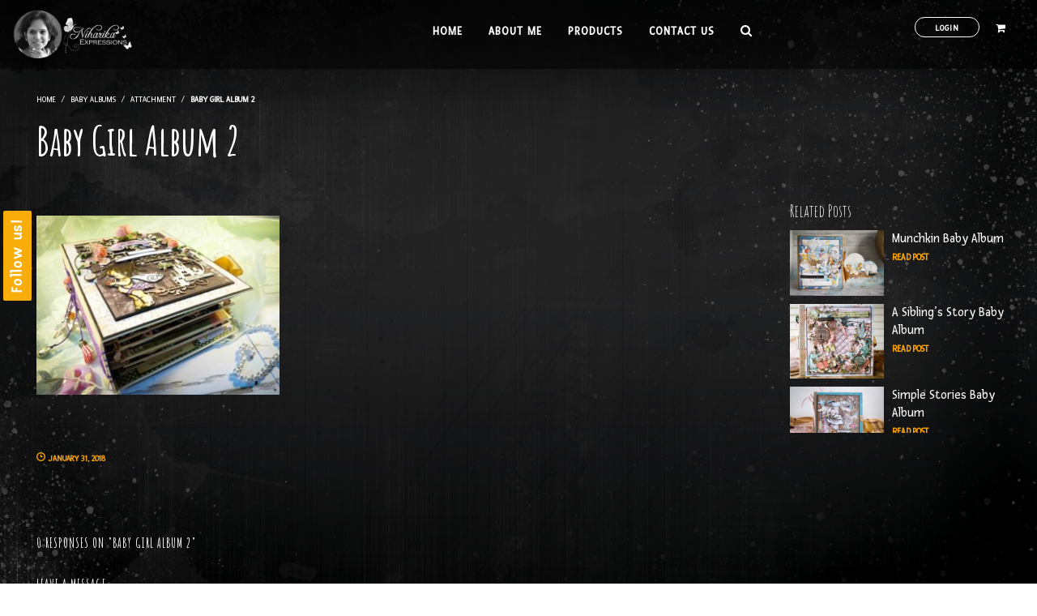

--- FILE ---
content_type: text/html; charset=UTF-8
request_url: https://niharikaexpressions.com/pretty-as-a-princess-baby-album/baby-girl-album-2/
body_size: 5490
content:
<!DOCTYPE html><html lang="en-US" prefix="og: http://ogp.me/ns#"><head><meta charset="UTF-8"><link media="all" href="https://niharikaexpressions.com/wp-content/cache/autoptimize/css/autoptimize_33579c26bcc85c65d3555af8569d930c.css" rel="stylesheet" /><link media="screen" href="https://niharikaexpressions.com/wp-content/cache/autoptimize/css/autoptimize_a04462f2e22d02ad037d0504a4917600.css" rel="stylesheet" /><title>Baby Girl Album 2 - Niharika Expressions</title><meta name="viewport" content="width=device-width, initial-scale=1.0"><meta name="author" content="Niharika Gupta"><link rel="shortcut icon" href="https://niharikaexpressions.com/wp-content/uploads/2017/12/favicon.png" /><link rel="icon" type="image/png" href="https://niharikaexpressions.com/wp-content/uploads/2017/12/favicon.png"><link rel="canonical" href="https://niharikaexpressions.com/pretty-as-a-princess-baby-album/baby-girl-album-2/" /><meta property="og:locale" content="en_US" /><meta property="og:type" content="article" /><meta property="og:title" content="Baby Girl Album 2 - Niharika Expressions" /><meta property="og:url" content="https://niharikaexpressions.com/pretty-as-a-princess-baby-album/baby-girl-album-2/" /><meta property="og:site_name" content="Niharika Expressions" /><meta property="article:publisher" content="https://www.facebook.com/niharikaexpressions/" /><meta property="og:image" content="https://niharikaexpressions.com/wp-content/uploads/2018/01/Baby-Girl-Album-2-1024x753.jpg" /><meta property="og:image:secure_url" content="https://niharikaexpressions.com/wp-content/uploads/2018/01/Baby-Girl-Album-2-1024x753.jpg" /><meta property="og:image:width" content="1024" /><meta property="og:image:height" content="753" /><meta name="twitter:card" content="summary_large_image" /><meta name="twitter:title" content="Baby Girl Album 2 - Niharika Expressions" /><meta name="twitter:image" content="https://niharikaexpressions.com/wp-content/uploads/2018/01/Baby-Girl-Album-2.jpg" /> <script type='application/ld+json'>{"@context":"https://schema.org","@type":"Person","url":"https://niharikaexpressions.com/","sameAs":["https://www.facebook.com/niharikaexpressions/","https://www.instagram.com/niharikaexpressions/","https://www.youtube.com/user/niharika0108"],"@id":"#person","name":"Niharika Gupta"}</script> <link rel='dns-prefetch' href='//s.w.org' /><link rel="alternate" type="application/rss+xml" title="Niharika Expressions &raquo; Feed" href="https://niharikaexpressions.com/feed/" /><link rel="alternate" type="application/rss+xml" title="Niharika Expressions &raquo; Comments Feed" href="https://niharikaexpressions.com/comments/feed/" /><link rel="alternate" type="application/rss+xml" title="Niharika Expressions &raquo; Baby Girl Album 2 Comments Feed" href="https://niharikaexpressions.com/pretty-as-a-princess-baby-album/baby-girl-album-2/feed/" /> <script type='text/javascript' src='https://niharikaexpressions.com/wp-includes/js/jquery/jquery.js'></script> <link rel='https://api.w.org/' href='https://niharikaexpressions.com/wp-json/' /><meta name="generator" content="WordPress 4.9.26" /><meta name="generator" content="WooCommerce 3.5.10" /><link rel='shortlink' href='https://niharikaexpressions.com/?p=1666' /><link rel="alternate" type="application/json+oembed" href="https://niharikaexpressions.com/wp-json/oembed/1.0/embed?url=https%3A%2F%2Fniharikaexpressions.com%2Fpretty-as-a-princess-baby-album%2Fbaby-girl-album-2%2F" /><link rel="alternate" type="text/xml+oembed" href="https://niharikaexpressions.com/wp-json/oembed/1.0/embed?url=https%3A%2F%2Fniharikaexpressions.com%2Fpretty-as-a-princess-baby-album%2Fbaby-girl-album-2%2F&#038;format=xml" /><link href="https://fonts.googleapis.com/css?family=Amatic+SC:400,700|Fresca&amp;subset=latin-ext" rel="stylesheet">  <script async src="https://www.googletagmanager.com/gtag/js?id=UA-112439276-1"></script> <noscript><style>.woocommerce-product-gallery{ opacity: 1 !important; }</style></noscript><meta name="generator" content="Powered by WPBakery Page Builder - drag and drop page builder for WordPress."/> <!--[if lte IE 9]><link rel="stylesheet" type="text/css" href="https://niharikaexpressions.com/wp-content/plugins/js_composer/assets/css/vc_lte_ie9.min.css" media="screen"><![endif]--><meta name="generator" content="Powered by Slider Revolution 5.4.6 - responsive, Mobile-Friendly Slider Plugin for WordPress with comfortable drag and drop interface." /><style>.course_header,.group_header{background:url(https://niharikaexpressions.com/wp-content/uploads/2018/03/bg.png) !important;}#title{background:url(https://niharikaexpressions.com/wp-content/uploads/2018/03/bg.png) !important;padding-bottom:30px !important; background-size: cover;}
	    		#title.dark h1,#title.dark h5,#title.dark a:not(.button),#title.dark,#title.dark #item-admins h3,#item-header.dark #item-header-content .breadcrumbs li+li:before,#title.dark .breadcrumbs li+li:before,.group_header.dark div#item-header-content,.group_header.dark #item-header-content h3 a,.bbpress.dark .bbp-breadcrumb .bbp-breadcrumb-sep:after,#item-header.dark #item-admins h3,#item-header.dark #item-admins h5,#item-header.dark #item-admins h3 a,#item-header.dark #item-admins h5 a,
	    		#item-header.dark #item-header-content a,#item-header.dark #item-header-content{color:#222 !important;}
	    		#title.light h1,#title.light h5,#title.light a:not(.button),#title.light,#title.light #item-admins h3,#item-header.light #item-header-content .breadcrumbs li+li:before,#item-header.light #item-admins h3,#item-header.light #item-admins h5,#item-header.light #item-admins h3 a,#item-header.light #item-admins h5 a,#title.light .breadcrumbs li+li:before,.group_header.light div#item-header-content,.group_header.light #item-header-content h3 a,.bbpress.light .bbp-breadcrumb .bbp-breadcrumb-sep:after,#item-header.light #item-header-content a,#item-header.light #item-header-content{color:#fff !important;}.bp-user div#global .pusher .member_header div#item-header{background:url(https://niharikaexpressions.com/wp-content/uploads/2018/03/bg.png);}.group_header #item-header{background-color:transparent !important;}</style><noscript><style type="text/css">.wpb_animate_when_almost_visible { opacity: 1; }</style></noscript><div align="center"> <noscript><div style="position:fixed; top:0px; left:0px; z-index:3000; height:100%; width:100%; background-color:#FFFFFF"> <br/><br/><div style="font-family: Tahoma; font-size: 14px; background-color:#FFFFCC; border: 1pt solid Black; padding: 10pt;"> Sorry, you have Javascript Disabled! To see this page as it is meant to appear, please enable your Javascript!</div></div> </noscript></div></head><body class="bp-legacy attachment attachment-template-default single single-attachment postid-1666 attachmentid-1666 attachment-jpeg woocommerce-no-js d5 g2 p4 c2 logged-out wpb-js-composer js-comp-ver-5.3 vc_responsive"><div id="global" class="global"><div class="pagesidebar"><div class="sidebarcontent"> <a id="close_menu_sidebar" title="Close"><span></span></a><div class="mobile_icons"><a id="mobile_searchicon"><i class="fa fa-search"></i></a><a href="https://niharikaexpressions.com/cart/"><span class="fa fa-shopping-basket"><em>0</em></span></a></div><ul id="menu-top-menu" class="sidemenu"><li id="menu-item-908" class="menu-item menu-item-type-custom menu-item-object-custom menu-item-home menu-item-908"><a href="https://niharikaexpressions.com">Home</a></li><li id="menu-item-847" class="menu-item menu-item-type-post_type menu-item-object-page menu-item-847"><a href="https://niharikaexpressions.com/about-niharika-gupta/">About Me</a></li><li id="menu-item-922" class="menu-item menu-item-type-custom menu-item-object-custom menu-item-has-children menu-item-922"><a>Products</a><ul class="sub-menu"><li id="menu-item-871" class="menu-item menu-item-type-taxonomy menu-item-object-category menu-item-871"><a href="https://niharikaexpressions.com/baby-album/">Baby Albums</a></li><li id="menu-item-876" class="menu-item menu-item-type-taxonomy menu-item-object-category menu-item-876"><a href="https://niharikaexpressions.com/pregnancy-memory-keeper/">Pregnancy Memory Keeper</a></li><li id="menu-item-877" class="menu-item menu-item-type-taxonomy menu-item-object-category menu-item-877"><a href="https://niharikaexpressions.com/treasure-album/">Treasure Box Albums</a></li><li id="menu-item-872" class="menu-item menu-item-type-taxonomy menu-item-object-category menu-item-872"><a href="https://niharikaexpressions.com/little-box-of-memories/">Little Box of Memories</a></li><li id="menu-item-875" class="menu-item menu-item-type-taxonomy menu-item-object-category menu-item-875"><a href="https://niharikaexpressions.com/now-forever-album/">Now &#038; Forever Albums</a></li><li id="menu-item-1423" class="menu-item menu-item-type-taxonomy menu-item-object-category menu-item-1423"><a href="https://niharikaexpressions.com/miscellanous/">Miscellaneous</a></li></ul></li><li id="menu-item-846" class="menu-item menu-item-type-post_type menu-item-object-page menu-item-846"><a href="https://niharikaexpressions.com/contact-us/">Contact us</a></li></ul></div></div><div class="pusher"><header class="sleek transparent "><div class="container-fluid"><div class="row"><div class="col-md-9 col-sm-6 col-xs-4"><h2 id="logo"> <a href="https://niharikaexpressions.com"><img src="https://niharikaexpressions.com/wp-content/uploads/2017/11/niharika-logo-new.png" id="header_logo" alt="Niharika Expressions"><img id="header_mobile_logo" src="https://niharikaexpressions.com/wp-content/uploads/2017/11/niharika-logo-new.png" class="hide" alt="Niharika Expressions"><img id="header_alt_logo" alt="Niharika Expressions" src="https://niharikaexpressions.com/wp-content/uploads/2017/11/niharika-logo-new.png" alt="Niharika Expressions" /></a></h2><nav class="menu-top-menu-container"><ul id="menu-top-menu-1" class="menu"><li id="main-menu-item-908" class="menu-item menu-item-type-custom menu-item-object-custom menu-item-home" data-width="100%"><a href="https://niharikaexpressions.com"><strong>Home</strong></a></li><li id="main-menu-item-847" class="menu-item menu-item-type-post_type menu-item-object-page" data-width="100%"><a href="https://niharikaexpressions.com/about-niharika-gupta/"><strong>About Me</strong></a></li><li id="main-menu-item-922" class="menu-item menu-item-type-custom menu-item-object-custom menu-item-has-children" data-width="100%"><a><strong>Products</strong></a><ul class="sub-menu"><li id="main-menu-item-871" class="menu-item menu-item-type-taxonomy menu-item-object-category" data-width="100%"><a href="https://niharikaexpressions.com/baby-album/">Baby Albums</a></li><li id="main-menu-item-876" class="menu-item menu-item-type-taxonomy menu-item-object-category" data-width="100%"><a href="https://niharikaexpressions.com/pregnancy-memory-keeper/">Pregnancy Memory Keeper</a></li><li id="main-menu-item-877" class="menu-item menu-item-type-taxonomy menu-item-object-category" data-width="100%"><a href="https://niharikaexpressions.com/treasure-album/">Treasure Box Albums</a></li><li id="main-menu-item-872" class="menu-item menu-item-type-taxonomy menu-item-object-category" data-width="100%"><a href="https://niharikaexpressions.com/little-box-of-memories/">Little Box of Memories</a></li><li id="main-menu-item-875" class="menu-item menu-item-type-taxonomy menu-item-object-category" data-width="100%"><a href="https://niharikaexpressions.com/now-forever-album/">Now &#038; Forever Albums</a></li><li id="main-menu-item-1423" class="menu-item menu-item-type-taxonomy menu-item-object-category" data-width="100%"><a href="https://niharikaexpressions.com/miscellanous/">Miscellaneous</a></li></ul></li><li id="main-menu-item-846" class="menu-item menu-item-type-post_type menu-item-object-page" data-width="100%"><a href="https://niharikaexpressions.com/contact-us/"><strong>Contact us</strong></a></li><li><a id="new_searchicon"><i class="fa fa-search"></i></a></li></ul></nav></div><div class="col-md-3 col-sm-6 col-xs-8"><ul class="topmenu"><li><a href="#login" rel="nofollow" class="smallimg vbplogin"><span>LOGIN</span></a></li><li><a class="smallimg vbpcart"><span class="fa fa-shopping-cart"></span></a><div class="woocart"><p class="woocommerce-mini-cart__empty-message">No products in the cart.</p></div></li></ul><div id="vibe_bp_login" class="full_login"><div class="fullscreen_login"> <a id="close_full_popup"></a><form name="login-form" id="vbp-login-form" class="standard-form" action="https://niharikaexpressions.com/wp-login.php?redirect_to=https%3A%2F%2Fniharikaexpressions.com%2Fpretty-as-a-princess-baby-album%2Fbaby-girl-album-2%2F" method="post"> <a href="https://niharikaexpressions.com/" class="login_logo"><img src="https://niharikaexpressions.com/wp-content/uploads/2017/11/niharika-logo-new.png" alt="Niharika Expressions" /></a><div class="inside_login_form"> <label>Username<br /> <input type="text" name="log" id="side-user-login" class="input" tabindex="1" value="" /></label> <label>Password <a href="https://niharikaexpressions.com/wp-login.php?action=lostpassword" tabindex="5" class="tip vbpforgot" title="Forgot Password"><i class="icon-question"></i></a><br /> <input type="password" tabindex="2" name="pwd" id="sidebar-user-pass" class="input" value="" /></label><div class="checkbox small"> <input type="checkbox" name="sidebar-rememberme" id="sidebar-rememberme" value="forever" /><label for="sidebar-rememberme">Remember Me</label></div> <input type="submit" name="user-submit" id="sidebar-wp-submit" data-security="03703ad51c" value="Log In" tabindex="100" /> <input type="hidden" name="user-cookie" value="1" /> <a href="https://niharikaexpressions.com/register/" class="vbpregister" title="Create an account" tabindex="5" >Sign Up</a></div></form></div></div></div> <a id="trigger"> <span class="lines"></span> </a></div></div></header><section id="title"><div class="container-fluid"><div class="row"><div class="col-md-12"><div class="pagetitle"><ul class="breadcrumbs"><li><a  href="https://niharikaexpressions.com" ><span>Home</span></a></li><li><a  href="https://niharikaexpressions.com/baby-album/">Baby Albums</a></li><li><a  href="https://niharikaexpressions.com/pretty-as-a-princess-baby-album/" ><span>Attachment</span></a></li><li class="current"><span>Baby Girl Album 2</span></li></ul><h1>Baby Girl Album 2</h1></div></div></div></div></section><section id="content"><div class="container-fluid"><div class="row"><div class="col-md-9 col-sm-8 "><div id="post-1666" class="post-1666 attachment type-attachment status-inherit hentry"><div class="content"><p class="attachment"><a href='https://niharikaexpressions.com/wp-content/uploads/2018/01/Baby-Girl-Album-2.jpg'><img width="300" height="220" src="https://niharikaexpressions.com/wp-content/uploads/2018/01/Baby-Girl-Album-2-460x338.jpg" class="attachment-medium size-medium" alt="" srcset="https://niharikaexpressions.com/wp-content/uploads/2018/01/Baby-Girl-Album-2-460x338.jpg 460w, https://niharikaexpressions.com/wp-content/uploads/2018/01/Baby-Girl-Album-2-600x441.jpg 600w, https://niharikaexpressions.com/wp-content/uploads/2018/01/Baby-Girl-Album-2-768x565.jpg 768w, https://niharikaexpressions.com/wp-content/uploads/2018/01/Baby-Girl-Album-2-1024x753.jpg 1024w, https://niharikaexpressions.com/wp-content/uploads/2018/01/Baby-Girl-Album-2-120x88.jpg 120w, https://niharikaexpressions.com/wp-content/uploads/2018/01/Baby-Girl-Album-2-310x228.jpg 310w" sizes="(max-width: 300px) 100vw, 300px" /></a></p><div class="tags"><div class="indate"><i class="icon-clock"></i> January 31, 2018</div><div class="social_sharing"></div></div></div></div><div id="comments"> <a href="https://niharikaexpressions.com/pretty-as-a-princess-baby-album/baby-girl-album-2/feed/" class="comments_rss"><i class="icon-rss-1"></i></a><h3 class="comments-title">0 responses on "Baby Girl Album 2"</h3><ol class="commentlist"></ol><div id="respond" class="comment-respond"><h3 id="reply-title" class="comment-reply-title"><span>Leave a Message</span> <small><a rel="nofollow" id="cancel-comment-reply-link" href="/pretty-as-a-princess-baby-album/baby-girl-album-2/#respond" style="display:none;">Cancel reply</a></small></h3><form action="https://niharikaexpressions.com/wp-comments-post.php" method="post" id="commentform" class="comment-form"><p class="comment-notes">Your email address will not be published.</span> Required fields are marked *</p><p><textarea id="comment" name="comment" class="form_field" rows="8" " placeholder="Comment"></textarea></p><p><input class="form_field" id="author" name="author" type="text" value="" placeholder="Name*"/></p><p><input id="email" class="form_field" name="email" type="text" value="" placeholder="Email*"/></p><p><input id="url" name="url" type="text" class="form_field" value="" placeholder="Website"/></p> <input type="hidden" name="_mc4wp_subscribe_wp-comment-form" value="0" /><p class=" mc4wp-checkbox mc4wp-checkbox-wp-comment-form" ><label><input type="checkbox" name="_mc4wp_subscribe_wp-comment-form" value="1" checked="checked" /><span>Subscribe me for updates on new makes and tutorials</span></label></p><p class='comment-form-subscriptions'><label for='subscribe-reloaded'><input style='width:30px' type='checkbox' name='subscribe-reloaded' id='subscribe-reloaded' value='yes' checked='checked' /> </label></p><p class="form-submit"><input name="submit" type="submit" id="submit" class="submit" value="Post Comment" /> <input type='hidden' name='comment_post_ID' value='1666' id='comment_post_ID' /> <input type='hidden' name='comment_parent' id='comment_parent' value='0' /></p><p style="display: none;"><input type="hidden" id="akismet_comment_nonce" name="akismet_comment_nonce" value="dc75ca97fe" /></p><input type="hidden" id="ak_js" name="ak_js" value="98"/><textarea name="ak_hp_textarea" cols="45" rows="8" maxlength="100" style="display: none !important;"></textarea></form></div></div></div><div class="col-md-3 col-sm-3"><div class="sidebar"><div id="related_blogs" ><h4 class="widget_title"><span>Related Posts</span></h4><div class="related_blogs_container" style="margin-bottom:20px;"><div class="related_blog_container"><div class="img--section"><a href="https://niharikaexpressions.com/munchkin-baby-album/"><img style="width:100%" src="https://niharikaexpressions.com/wp-content/uploads/2020/06/1-2-1024x717.jpg" style="width:100%;"></a></div><div class="content-section"><a href="https://niharikaexpressions.com/munchkin-baby-album/">Munchkin Baby Album</a><br><a href="https://niharikaexpressions.com/munchkin-baby-album/" class="link" style="font-size: 12px;margin-left:0;color:orange;">Read Post</a></div></div><div class="related_blog_container"><div class="img--section"><a href="https://niharikaexpressions.com/a-siblings-story-baby-album/"><img style="width:100%" src="https://niharikaexpressions.com/wp-content/uploads/2020/05/1-4_website-1024x807.jpg" style="width:100%;"></a></div><div class="content-section"><a href="https://niharikaexpressions.com/a-siblings-story-baby-album/">A Sibling&#8217;s Story Baby Album</a><br><a href="https://niharikaexpressions.com/a-siblings-story-baby-album/" class="link" style="font-size: 12px;margin-left:0;color:orange;">Read Post</a></div></div><div class="related_blog_container"><div class="img--section"><a href="https://niharikaexpressions.com/simple-stories-baby-album/"><img style="width:100%" src="https://niharikaexpressions.com/wp-content/uploads/2019/02/1-11-1-1024x750.jpg" style="width:100%;"></a></div><div class="content-section"><a href="https://niharikaexpressions.com/simple-stories-baby-album/">Simple Stories Baby Album</a><br><a href="https://niharikaexpressions.com/simple-stories-baby-album/" class="link" style="font-size: 12px;margin-left:0;color:orange;">Read Post</a></div></div><div class="related_blog_container"><div class="img--section"><a href="https://niharikaexpressions.com/tiny-treasures-baby-album-2/"><img style="width:100%" src="https://niharikaexpressions.com/wp-content/uploads/2018/08/1-1-1024x768.jpg" style="width:100%;"></a></div><div class="content-section"><a href="https://niharikaexpressions.com/tiny-treasures-baby-album-2/">Tiny Treasures Baby Album</a><br><a href="https://niharikaexpressions.com/tiny-treasures-baby-album-2/" class="link" style="font-size: 12px;margin-left:0;color:orange;">Read Post</a></div></div><div class="related_blog_container"><div class="img--section"><a href="https://niharikaexpressions.com/little-princess-baby-album/"><img style="width:100%" src="https://niharikaexpressions.com/wp-content/uploads/2018/04/1-1024x750.jpg" style="width:100%;"></a></div><div class="content-section"><a href="https://niharikaexpressions.com/little-princess-baby-album/">Little Princess Baby Album</a><br><a href="https://niharikaexpressions.com/little-princess-baby-album/" class="link" style="font-size: 12px;margin-left:0;color:orange;">Read Post</a></div></div></div><div id="text-4" class="widget widget_text"><div class="textwidget"><p><iframe style="border: none; overflow: hidden;" src="https://www.facebook.com/plugins/page.php?href=https%3A%2F%2Fwww.facebook.com%2Fniharikaexpressions%2F&amp;tabs&amp;width=270&amp;height=60&amp;small_header=false&amp;adapt_container_width=true&amp;hide_cover=false&amp;show_facepile=false&amp;appId=1722378034648166" frameborder="0" scrolling="no"></iframe></p></div></div><div id="text-5" class="widget widget_text"><div class="textwidget"><div id="youtube_sidebar"><script src="https://apis.google.com/js/platform.js"></script></p><div class="g-ytsubscribe" data-channel="niharika0108" data-layout="full" data-theme="dark" data-count="hidden"></div></div></div></div></div></div></div></div></div></div></section> <button type="button" class="button left-side-btn" data-toggle="modal" data-target="#mailchimp-form">Follow us!</button><div id="mailchimp-form" class="modal fade" role="dialog"><div class="modal-dialog" ><div class="modal-content"><div class="modal-header"> <button type="button" class="close" data-dismiss="modal">&times;</button><h2 style="border-bottom: 2px solid #ffffff;color:orange; display: inline-block;font-weight: 800;" class="modal-title">Stay Updated</h2></div><div class="modal-body"><div id="mc_embed_signup"><form action="https://niharikaexpressions.us17.list-manage.com/subscribe/post?u=82199e7ab26141cf8948d9e0b&amp;id=ce1aa53fb8" method="post" id="mc-embedded-subscribe-form" name="mc-embedded-subscribe-form" class="validate" target="_blank" novalidate><div id="mc_embed_signup_scroll"><div class="mc-field-group"> <input type="text" value="" name="FNAME" id="mce-FNAME" placeholder="Your First Name" class="form_field text" data-validate="required"></div><div class="mc-field-group"> <input type="text" value="" name="LNAME" id="mce-LNAME" placeholder="Your Last Name" class="form_field text" data-validate="required"></div><div class="mc-field-group"> <input type="email" value="" name="EMAIL" placeholder="Your Email *" class="form_field text" data-validate="required" id="mce-EMAIL"></div><div id="mce-responses" class="clear"><div class="response" id="mce-error-response" style="display:none"></div><div class="response" id="mce-success-response" style="display:none"></div></div><div style="position: absolute; left: -5000px;" aria-hidden="true"><input type="text" name="b_82199e7ab26141cf8948d9e0b_ce1aa53fb8" tabindex="-1" value=""></div><div class="clear"><input type="submit" value="Subscribe" name="subscribe" id="mc-embedded-subscribe" class="button"></div></div></form></div></div></div></div></div><div id="footerbottom"><div class="container-fluid"><div id="scrolltop"> <a><i class="icon-arrow-1-up"></i><span>top</span></a></div><div class="row"><div class="col-md-7"><h2 id="footerlogo"><a href="https://niharikaexpressions.com"><img src="https://niharikaexpressions.com/wp-content/uploads/2017/11/niharika-logo-new.png" alt="Niharika Expressions" /></a></h2> Copyright © 2018, Niharika Expressions</div><div class="col-md-5"><div id="footer_social_icons"><ul class="socialicons "><li><a href="https://www.facebook.com/niharikaexpressions/" title="facebook" target="_blank"  class="facebook"><i class="fa fa-facebook"></i></a></li><li><a href="https://www.instagram.com/niharikaexpressions/" title="instagram" target="_blank"  class="instagram"><i class="fa fa-instagram"></i></a></li><li><a href="https://www.youtube.com/user/niharika0108" title="youtube" target="_blank"  class="youtube"><i class="fa fa-youtube"></i></a></li></ul></div></div></div></div></div></div></div><div id="searchdiv"><form role="search" method="get" id="searchform" action="https://niharikaexpressions.com/"> <input type="text" value="" name="s" id="s" placeholder="Hit enter to search..." /></form> <span></span></div> <script defer src="https://niharikaexpressions.com/wp-content/cache/autoptimize/js/autoptimize_cc9e53a4bf4db6035117dc12c09e0f7e.js"></script></body></html> <script> </scriipt>

--- FILE ---
content_type: text/html; charset=utf-8
request_url: https://accounts.google.com/o/oauth2/postmessageRelay?parent=https%3A%2F%2Fniharikaexpressions.com&jsh=m%3B%2F_%2Fscs%2Fabc-static%2F_%2Fjs%2Fk%3Dgapi.lb.en.W5qDlPExdtA.O%2Fd%3D1%2Frs%3DAHpOoo8JInlRP_yLzwScb00AozrrUS6gJg%2Fm%3D__features__
body_size: 162
content:
<!DOCTYPE html><html><head><title></title><meta http-equiv="content-type" content="text/html; charset=utf-8"><meta http-equiv="X-UA-Compatible" content="IE=edge"><meta name="viewport" content="width=device-width, initial-scale=1, minimum-scale=1, maximum-scale=1, user-scalable=0"><script src='https://ssl.gstatic.com/accounts/o/2580342461-postmessagerelay.js' nonce="PDsSMivbY5PHRjD1YhSF_A"></script></head><body><script type="text/javascript" src="https://apis.google.com/js/rpc:shindig_random.js?onload=init" nonce="PDsSMivbY5PHRjD1YhSF_A"></script></body></html>